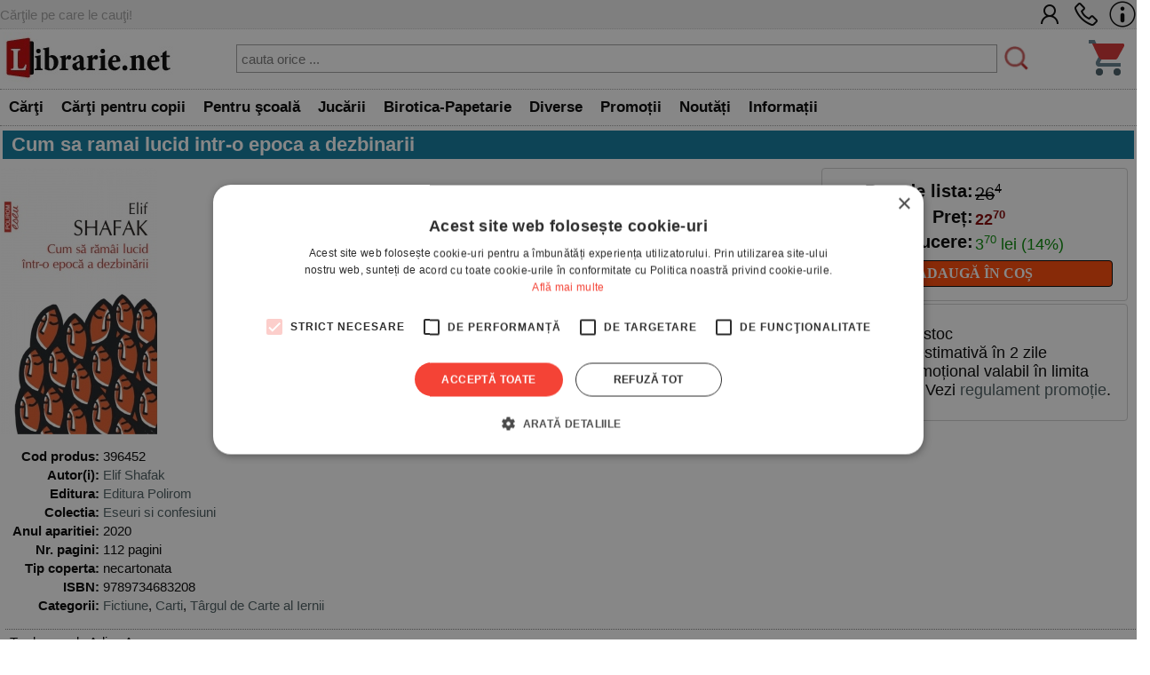

--- FILE ---
content_type: text/html; charset=UTF-8
request_url: https://www.librarie.net/p/396452/cum-sa-ramai-lucid-intr-o-epoca-a-dezbinarii
body_size: 59021
content:

<!DOCTYPE html>
<html lang="ro">
<head>
<title>Cum sa ramai lucid intr-o epoca a dezbinarii - Elif Shafak</title>
<meta charset="utf-8">
<meta name="viewport" content="width=device-width, initial-scale=1.0">
<link rel="stylesheet" href="/css/style.css?260102">
<link rel="stylesheet" href="/css/menu.css?260102">
<link rel="stylesheet" href="/css/bf.css?260102">
<link rel="stylesheet" href="https://cdnjs.cloudflare.com/ajax/libs/font-awesome/6.4.0/css/all.min.css">
<link rel="shortcut icon" href="/favicon.ico">
<link rel="stylesheet" type="text/css" href="/css/produs.css?260102">        
<link rel="canonical" href="https://www.librarie.net/p/396452/cum-sa-ramai-lucid-intr-o-epoca-a-dezbinarii">
    
<meta property="og:title" content="Cum sa ramai lucid intr-o epoca a dezbinarii">            
<meta property="og:description" content="Traducere de Adina Avramescu Vrem să ne &icirc;ntoarcem la situaţia de dinaintea pandemiei? A fost ea una &bdquo;normală&rdquo;? Cum să ne menţinem lucizi &icirc;ntr-o lume haotică şi dezbinată, &icirc;n care naţionalismul, homofobia, autoritarismul şi discriminarea devin ameninţări globale? Şi cum să răm&icirc;nem calmi c&icirc;nd s&icirc;ntem lăsaţi pe dinafară, c&icirc;nd s&icirc;ntem tot mai singuri, c&icirc;nd nu putem purta un dialog cu cei cu opinii diferite de ale noastre? De ce diversitatea devine un pericol, iar apatia, angoasa, dezamăgirea şi nesiguranţa ne-au invadat fiinţa? La urma urmei, cine s&icirc;ntem şi cum ne definim identitatea? Avem doleanţe, nemulţumiri şi răbufniri de furie pe care vrem să ni le facem cunoscute, dar oare ne ascultă cineva? Inventarul &icirc;ntrebărilor şi răspunsurilor pe care Elif Shafak le include &icirc;n cartea sa este vast şi de o rară pertinenţă, contur&icirc;nd imaginea unor societăţi aflate la un moment de răscruce. Omenirea are de trecut un prag istoric, c&icirc;nd ceea ce este vechi ar trebui să moară spre a lăsa loc noului să se nască. &Icirc;n acest sens, volumul devine un manifest, o pledoarie pentru o lume mai bună &ndash; o lume a toleranţei şi a omeniei &ndash;, dar şi un exemplu remarcabil de implicare intelectuală activă oferit de una dintre cele mai importante şi mai apreciate prozatoare contemporane. &bdquo;Atunci c&icirc;nd ne pierdem vocea, ceva moare &icirc;n noi.&rdquo; (Elif Shafak)">
<meta name="description" content="Cum sa ramai lucid intr-o epoca a dezbinarii - Cărţile pe care le cauţi. - Comandă acum! - Elif Shafak - Carte  in stoc - Comandă acum! Livrare rapidă">

<script src="/js/my.js?260102"></script>

<script>

!function(f,b,e,v,n,t,s)
{if(f.fbq)return;n=f.fbq=function(){n.callMethod?
n.callMethod.apply(n,arguments):n.queue.push(arguments)};
if(!f._fbq)f._fbq=n;n.push=n;n.loaded=!0;n.version='2.0';
n.queue=[];t=b.createElement(e);t.async=!0;
t.src=v;s=b.getElementsByTagName(e)[0];
s.parentNode.insertBefore(t,s)}(window, document,'script',
'https://connect.facebook.net/en_US/fbevents.js');
fbq('init', '1566832486900499');
fbq('track', 'PageView');


window.dataLayer = window.dataLayer || [];

function gtag(){dataLayer.push(arguments);}

gtag('consent', 'default', {

  'ad_storage': 'denied',

  'ad_user_data': 'denied',

  'ad_personalization': 'denied',

  'analytics_storage': 'denied'

});

(function(w,d,s,l,i){w[l]=w[l]||[];w[l].push({'gtm.start':
new Date().getTime(),event:'gtm.js'});var f=d.getElementsByTagName(s)[0],
j=d.createElement(s),dl=l!='dataLayer'?'&l='+l:'';j.async=true;j.src=
'https://www.googletagmanager.com/gtm.js?id='+i+dl;f.parentNode.insertBefore(j,f);
})(window,document,'script','dataLayer','GTM-MCNQ23');

gtag('js', new Date());

gtag('config', 'G-WEPKXRG2WZ');
gtag('config', 'AW-10893171688');
</script>

<script async src="https://www.googletagmanager.com/gtag/js?id=G-WEPKXRG2WZ"></script>
<script async src="https://www.googletagmanager.com/gtag/js?id=AW-10893171688"></script>

<script type="text/javascript" src="//cdn.cookie-script.com/s/a291cb9fd1fff98313b1dd5edb416a32.js"></script>

<!--MICROSOFT-->
<script>(function(w,d,t,r,u){var f,n,i;w[u]=w[u]||[],f=function(){var o={ti:"199015098", enableAutoSpaTracking: true};o.q=w[u],w[u]=new UET(o),w[u].push("pageLoad")},n=d.createElement(t),n.src=r,n.async=1,n.onload=n.onreadystatechange=function(){var s=this.readyState;s&&s!=="loaded"&&s!=="complete"||(f(),n.onload=n.onreadystatechange=null)},i=d.getElementsByTagName(t)[0],i.parentNode.insertBefore(n,i)})(window,document,"script","//bat.bing.com/bat.js","uetq");</script>

</head>

<body>

<!-- Google Tag Manager (noscript) -->
<noscript><iframe src="https://www.googletagmanager.com/ns.html?id=GTM-MCNQ23"
height="0" width="0" style="display:none;visibility:hidden"></iframe></noscript>
<!-- End Google Tag Manager (noscript) -->

<div class="css_top_line">
    <div class="css_top_line_inner">
        <div class="css_top_line_text">Cărţile pe care le cauţi!</div>
        <div class="css_top_line_icons">
            <a title="CONT CLIENT" href="/clienti.php"><img alt="CONT CLIENT" src="/images/client2.png"></a>
            <a title="SUNATI-NE" href="tel:0351139915"><img alt="CONTACT TELEFONIC" src="/images/phone2.png"></a>
            <a title="INFORMATII" href="/informatii.php"><img alt="INFO LIBRARIE.NET" src="/images/info3.png"></a>
        </div>
    </div>
</div>

<div class="css_mobile">
    <table class="css_header">
        <tr>
            <td style="width:50px;position:relative">
                <div class="css_menu_mobile">
                    <img alt="Menu" src="/images/bfnew/menu.png" style="width:48px;height:48px;border:0;margin:3px;cursor:pointer" onclick="css_menu_deschide()">
                </div>
            </td>
            <td style="text-align:center">
                <a title="LIBRARIE.NET" href="/index.php"><img alt="LIBRARIE.NET" src="/images/logo-200x58.jpg" style="border:0;width:90%;height:auto"></a>
            </td>
            <td style="width:50px;position:relative">
                <a href="/cos.php"><img alt="Cos cumparaturi" src="/images/bfnew/cos.png" style="width:48px;height:48px;border:0;margin:5px;cursor:pointer"></a>
                
            </td>
        </tr>
    </table>
    <form name="FSearch" style="display:inline-block" action="/cautare-rezultate.php">
        <div id="css_cautare_inner">
            <table style="padding:3px;width:80%;text-align:center;margin:auto;border-spacing:0">
                <tr>
                    <td>
                        <input style="border:5px dotted #ffffff;padding:3px;height:32px;width:100%" type="search" name="t" value="" placeholder="cauta orice ..." data-hj-whitelist>
                    </td>
                    <td style="width:1%">
                        <img src="/images/cautare.png" alt="CAUTARE" style="margin:2px; width: 20px; height: 20px; cursor: pointer;" onclick="document.FSearch.submit()" title="CAUTARE">
                    </td>
                </tr>
            </table>
        </div>
    </form>
</div>

<div class="css_desktop">
    <table class="css_header">
        <tr>
            <td style="width:1%">
                <a title="LIBRARIE.NET" href="/index.php"><img alt="LIBRARIE.NET"
                src="/images/logo-200x58.jpg" style="border:0;width:auto;height:58px"></a>
            </td>
            <td>
                <form name="FSearchDesk" style="display:inline" action="/cautare-rezultate.php">
                    <div id="css_cautare_inner">
                        <table style="padding:3px;width:90%;text-align:center;margin:auto">
                            <tr>
                                <td>
                                    <input id="css_cautare_inner_input" type="search" name="t" value="" placeholder="cauta orice ...">
                                </td>
                                <td style="width:1%">
                                    <img src="/images/cautare.png" alt="CAUTARE" style="margin:2px; width: auto; height: 30px; cursor: pointer;" onclick="document.FSearchDesk.submit()" title="CAUTARE">
                                </td>
                            </tr>
                        </table>
                    </div>
                </form>
            </td>
            <td style="width:50px;position:relative">
                <a href="/cos.php"><img alt="COS" src="/images/bfnew/cos.png" style="width:48px;height:48px;border:0;margin:5px;cursor:pointer"></a>
                
            </td>
        </tr>
    </table>
</div>


<div class="css_menu_unified">
    <div class="css_menu_desktop">        <div id="css_menu_dept_4283" class="css_menu_dept">
            <a title="Cărţi" href="/cautare-rezultate.php?cat=4283" class="css_menu_dept_button"><b>Cărţi</b></a>
            <div id="css_menu_dept_dropdown_4283" class="css_menu_dept_dropdown">                <a href="/cautare-rezultate.php?cat=3">Fictiune</a>                <a href="/cautare-rezultate.php?cat=29">Drept</a>                <a href="/cautare-rezultate.php?cat=54">Sănătate & Diete</a>                <a href="/cautare-rezultate.php?cat=89">Istorie</a>                <a href="/cautare-rezultate.php?cat=33">Psihologie</a>                <a href="/cautare-rezultate.php?cat=1717">Biografii & Memorialistica</a>                <a href="/cautare-rezultate.php?cat=1463">Dezvoltare Personala</a>                <a href="/cautare-rezultate.php?cat=4283">&raquo; Vezi toate</a>            </div>
        </div>        <div id="css_menu_dept_66" class="css_menu_dept">
            <a title="Cărţi pentru copii" href="/cautare-rezultate.php?cat=66" class="css_menu_dept_button"><b>Cărţi pentru copii</b></a>
            <div id="css_menu_dept_dropdown_66" class="css_menu_dept_dropdown">                <a href="/cautare-rezultate.php?cat=334">Povesti si povestiri</a>                <a href="/cautare-rezultate.php?cat=1466">Carti educative</a>                <a href="/cautare-rezultate.php?cat=76">Povesti ilustrate</a>                <a href="/cautare-rezultate.php?cat=1433">Carti cu sunete / surprize</a>                <a href="/cautare-rezultate.php?cat=1467">Carti cu activitati</a>                <a href="/cautare-rezultate.php?cat=3977">Aventura / Mister</a>                <a href="/cautare-rezultate.php?cat=335">Enciclopedii / Cultura generala</a>                <a href="/cautare-rezultate.php?cat=66">&raquo; Vezi toate</a>            </div>
        </div>        <div id="css_menu_dept_4587" class="css_menu_dept">
            <a title="Pentru şcoală" href="/cautare-rezultate.php?cat=4587" class="css_menu_dept_button"><b>Pentru şcoală</b></a>
            <div id="css_menu_dept_dropdown_4587" class="css_menu_dept_dropdown">                <a href="/cautare-rezultate.php?cat=8">Carte scolara</a>                <a href="/cautare-rezultate.php?cat=1508">Rechizite scolare</a>                <a href="/cautare-rezultate.php?cat=4591">Management Educational</a>                <a href="/cautare-rezultate.php?cat=628">Materiale didactice</a>                <a href="/cautare-rezultate.php?cat=4587">&raquo; Vezi toate</a>            </div>
        </div>        <div id="css_menu_dept_4284" class="css_menu_dept">
            <a title="Jucării" href="/cautare-rezultate.php?cat=4284" class="css_menu_dept_button"><b>Jucării</b></a>
            <div id="css_menu_dept_dropdown_4284" class="css_menu_dept_dropdown">                <a href="/cautare-rezultate.php?cat=1453">Jucarii interactive</a>                <a href="/cautare-rezultate.php?cat=412">Jocuri de societate</a>                <a href="/cautare-rezultate.php?cat=491">LEGO</a>                <a href="/cautare-rezultate.php?cat=1429">Jocuri</a>                <a href="/cautare-rezultate.php?cat=485">Educative</a>                <a href="/cautare-rezultate.php?cat=242">Puzzle</a>                <a href="/cautare-rezultate.php?cat=1179">Figurine</a>                <a href="/cautare-rezultate.php?cat=4284">&raquo; Vezi toate</a>            </div>
        </div>        <div id="css_menu_dept_337" class="css_menu_dept">
            <a title="Birotica-Papetarie" href="/cautare-rezultate.php?cat=337" class="css_menu_dept_button"><b>Birotica-Papetarie</b></a>
            <div id="css_menu_dept_dropdown_337" class="css_menu_dept_dropdown">                <a href="/cautare-rezultate.php?cat=1513">Articole pentru scris, desenat si corectat </a>                <a href="/cautare-rezultate.php?cat=1510">Articole pentru birou</a>                <a href="/cautare-rezultate.php?cat=1216">Calendare</a>                <a href="/cautare-rezultate.php?cat=4390">Accesorii cititori</a>                <a href="/cautare-rezultate.php?cat=1870">Tipizate</a>                <a href="/cautare-rezultate.php?cat=1591">Ambalare</a>                <a href="/cautare-rezultate.php?cat=4303">Table magnetice, aviziere, pupitre, dispozitive pentru prezentare</a>                <a href="/cautare-rezultate.php?cat=337">&raquo; Vezi toate</a>            </div>
        </div>        <div id="css_menu_dept_4287" class="css_menu_dept">
            <a title="Diverse" href="/cautare-rezultate.php?cat=4287" class="css_menu_dept_button"><b>Diverse</b></a>
            <div id="css_menu_dept_dropdown_4287" class="css_menu_dept_dropdown">                <a href="/cautare-rezultate.php?cat=1763">Cadouri</a>                <a href="/cautare-rezultate.php?cat=1203">Bucatarie</a>                <a href="/cautare-rezultate.php?cat=4286">Muzica</a>                <a href="/cautare-rezultate.php?cat=1877">Copii si adolescenti</a>                <a href="/cautare-rezultate.php?cat=4285">Filme</a>                <a href="/cautare-rezultate.php?cat=4346">Arts & Crafts</a>                <a href="/cautare-rezultate.php?cat=4022">Articole voiaj / Sport / Activitati in aer liber</a>                <a href="/cautare-rezultate.php?cat=4287">&raquo; Vezi toate</a>            </div>
        </div>        <div class="css_menu_link" onclick="window.location.href='/cautare-rezultate.php?sort=top&promo=1'">
            <a title="PROMOTII LIBRARIE.NET" href="/cautare-rezultate.php?sort=top&promo=1"><b>Promoții</b></a>
        </div>
        <div class="css_menu_link" onclick="window.location.href='/cautare-rezultate.php?sort=nou'">
            <a title="NOUTATI LIBRARIE.NET" href="/cautare-rezultate.php?nou=1&sort=nou"><b>Noutăți</b></a>
        </div>
        <div class="css_menu_link" onclick="window.location.href='/informatii.php'">
            <a title="INFORMATII LIBRARIE.NET" href="/informatii.php"><b>Informații</b></a>
        </div>
    </div>

    <!-- Mobile Menu (max-width: 799px) -->
    <div class="css_menu_mobile">
        <div id="css_menu_mobil_id" class="css_menu_mobil">
            <a class="css_menu_mobil_close" href="javascript:void(0)" onclick="css_menu_inchide()">&times;</a>
            <div class="css_mobile_menu">
                <ul>
                    <li>
                        <a title="Promotii Carti" href="/cautare-rezultate.php?promo=1"><b>Promoţii</b></a>
                    </li>
                    <li>
                        <a title="Noutati Editoriale" href="/cautare-rezultate.php?nou=1&sort=nou"><b>Noutăți</b></a>
                    </li>
                    <li class="css_has_submenu">
                        <a href="#">Cărţi</a>
                    <ul class="css_submenu">    <li><a href="/cautare-rezultate.php?cat=3">Fictiune</a></li>    <li><a href="/cautare-rezultate.php?cat=29">Drept</a></li>    <li><a href="/cautare-rezultate.php?cat=54">Sănătate & Diete</a></li>    <li><a href="/cautare-rezultate.php?cat=89">Istorie</a></li>    <li><a href="/cautare-rezultate.php?cat=33">Psihologie</a></li>    <li><a href="/cautare-rezultate.php?cat=1717">Biografii & Memorialistica</a></li>    <li><a href="/cautare-rezultate.php?cat=1463">Dezvoltare Personala</a></li>                        <li>&raquo; <a href="/cautare-rezultate.php?cat=4283">mai multe</a></li>
                    </ul>
                </li>
                    <li class="css_has_submenu">
                        <a href="#">Cărţi pentru copii</a>
                    <ul class="css_submenu">    <li><a href="/cautare-rezultate.php?cat=334">Povesti si povestiri</a></li>    <li><a href="/cautare-rezultate.php?cat=1466">Carti educative</a></li>    <li><a href="/cautare-rezultate.php?cat=76">Povesti ilustrate</a></li>    <li><a href="/cautare-rezultate.php?cat=1433">Carti cu sunete / surprize</a></li>    <li><a href="/cautare-rezultate.php?cat=1467">Carti cu activitati</a></li>    <li><a href="/cautare-rezultate.php?cat=3977">Aventura / Mister</a></li>    <li><a href="/cautare-rezultate.php?cat=335">Enciclopedii / Cultura generala</a></li>                        <li>&raquo; <a href="/cautare-rezultate.php?cat=66">mai multe</a></li>
                    </ul>
                </li>
                    <li class="css_has_submenu">
                        <a href="#">Pentru şcoală</a>
                    <ul class="css_submenu">    <li><a href="/cautare-rezultate.php?cat=8">Carte scolara</a></li>    <li><a href="/cautare-rezultate.php?cat=1508">Rechizite scolare</a></li>    <li><a href="/cautare-rezultate.php?cat=4591">Management Educational</a></li>    <li><a href="/cautare-rezultate.php?cat=628">Materiale didactice</a></li>                        <li>&raquo; <a href="/cautare-rezultate.php?cat=4587">mai multe</a></li>
                    </ul>
                </li>
                    <li class="css_has_submenu">
                        <a href="#">Jucării</a>
                    <ul class="css_submenu">    <li><a href="/cautare-rezultate.php?cat=1453">Jucarii interactive</a></li>    <li><a href="/cautare-rezultate.php?cat=412">Jocuri de societate</a></li>    <li><a href="/cautare-rezultate.php?cat=491">LEGO</a></li>    <li><a href="/cautare-rezultate.php?cat=1429">Jocuri</a></li>    <li><a href="/cautare-rezultate.php?cat=485">Educative</a></li>    <li><a href="/cautare-rezultate.php?cat=242">Puzzle</a></li>    <li><a href="/cautare-rezultate.php?cat=1179">Figurine</a></li>                        <li>&raquo; <a href="/cautare-rezultate.php?cat=4284">mai multe</a></li>
                    </ul>
                </li>
                    <li class="css_has_submenu">
                        <a href="#">Birotica-Papetarie</a>
                    <ul class="css_submenu">    <li><a href="/cautare-rezultate.php?cat=1513">Articole pentru scris, desenat si corectat </a></li>    <li><a href="/cautare-rezultate.php?cat=1510">Articole pentru birou</a></li>    <li><a href="/cautare-rezultate.php?cat=1216">Calendare</a></li>    <li><a href="/cautare-rezultate.php?cat=4390">Accesorii cititori</a></li>    <li><a href="/cautare-rezultate.php?cat=1870">Tipizate</a></li>    <li><a href="/cautare-rezultate.php?cat=1591">Ambalare</a></li>    <li><a href="/cautare-rezultate.php?cat=4303">Table magnetice, aviziere, pupitre, dispozitive pentru prezentare</a></li>                        <li>&raquo; <a href="/cautare-rezultate.php?cat=337">mai multe</a></li>
                    </ul>
                </li>
                    <li class="css_has_submenu">
                        <a href="#">Diverse</a>
                    <ul class="css_submenu">    <li><a href="/cautare-rezultate.php?cat=1763">Cadouri</a></li>    <li><a href="/cautare-rezultate.php?cat=1203">Bucatarie</a></li>    <li><a href="/cautare-rezultate.php?cat=4286">Muzica</a></li>    <li><a href="/cautare-rezultate.php?cat=1877">Copii si adolescenti</a></li>    <li><a href="/cautare-rezultate.php?cat=4285">Filme</a></li>    <li><a href="/cautare-rezultate.php?cat=4346">Arts & Crafts</a></li>    <li><a href="/cautare-rezultate.php?cat=4022">Articole voiaj / Sport / Activitati in aer liber</a></li>                        <li>&raquo; <a href="/cautare-rezultate.php?cat=4287">mai multe</a></li>
                    </ul>
                </li>                </ul>
            </div>
        </div>
    </div>
</div>

<script>
// Desktop menu functionality - show/hide department dropdowns
function css_menu_dept_show(deptId) {
    const dropdown = document.getElementById("css_menu_dept_dropdown_" + deptId);
    if (dropdown) {
        dropdown.style.display = "block";
    }
}

function css_menu_dept_hide(deptId) {
    const dropdown = document.getElementById("css_menu_dept_dropdown_" + deptId);
    if (dropdown) {
        dropdown.style.display = "none";
    }
}

// Mobile menu functionality
function css_menu_deschide() {
    const menuMobil = document.getElementById("css_menu_mobil_id");
    if (menuMobil) {
        menuMobil.style.width = "100%";
        menuMobil.style.left = "0";
    }
}

function css_menu_inchide() {
    const menuMobil = document.getElementById("css_menu_mobil_id");
    if (menuMobil) {
        menuMobil.style.width = "0";
    }
}

// Initialize event listeners when DOM is loaded
if (typeof window.css_menu_initialized === 'undefined') {
    window.css_menu_initialized = false;
}

if (!window.css_menu_initialized) {
    document.addEventListener('DOMContentLoaded', function() {
        if (window.css_menu_initialized) return;
        window.css_menu_initialized = true;

        // Desktop menu events - attach hover to each department
        const deptMenus = document.querySelectorAll('.css_menu_dept');
        deptMenus.forEach(function(deptMenu) {
            const deptId = deptMenu.id.replace('css_menu_dept_', '');
            deptMenu.addEventListener("mouseover", function() {
                css_menu_dept_show(deptId);
            });
            deptMenu.addEventListener("mouseleave", function() {
                css_menu_dept_hide(deptId);
            });
        });

        // Mobile menu events
        const menuItems = document.querySelectorAll('.css_has_submenu');
        menuItems.forEach(item => {
            item.addEventListener('click', () => {
                item.classList.toggle('css_open');
            });
        });
    });
}
</script>

<span itemscope itemtype="http://schema.org/Product" class="microdata">
    <meta itemprop="sku" content="396452">
    <meta itemprop="image" content="">
    <meta itemprop="name" content="">
    <meta itemprop="url" content="https://www.librarie.net/p/396452/nia=86">
    <meta itemprop="description" content="">
    <span itemprop="offers" itemscope itemtype="http://schema.org/Offer" class="microdata">
        <meta itemprop="price" content="22.70">
        <meta itemprop="priceCurrency" content="RON">
        <meta itemprop="availability" content="https://schema.org/InStock">
    </span>
</span>

<script>
    fbq('track', 'ViewContent');
</script>

<div class="css_container">
                    
<div class="css_box_big_t"><h1><b>Cum sa ramai lucid intr-o epoca a dezbinarii</b></h1></div>
<div class="css_produs">
    <div class="css_trio">
        <div class="css_coperta"> <img src="https://www.librarie.net/coperti2/3/9/6/4/5/2/300x300.jpg" style="width:300px;height:300px;border:0" alt="Cum sa ramai lucid intr-o epoca a dezbinarii"> </div><!--css_coperta-->
        <div class="css_comanda">
            <div class="css_box_comanda">
    <table class="css_box_pret">
        <tr>
    <td class="css_box_comanda_pret" style="width:50%;text-align:right;white-space:nowrap">
        <b>Pret de lista:</b> 
    </td>
    <td class="css_box_comanda_pret">
        <span style="text-decoration:line-through">26<sup><small>4</small></sup></span>
    </td>
</tr><tr>
    <td class="css_box_comanda_pret" style="width:50%;text-align:right"><b>Preț:</b> </td>
    <td class="css_box_comanda_pret;text-align:left"><b><span style="color:#800000">22<sup><small>70</small></sup></span></b></td>
</tr><tr>
    <td class="css_box_comanda_pret" style="text-align:right;width:50%"><b>Reducere:</b> </td>
    <td style="white-space:nowrap;text-align:left"><span style="color:#008800">3<sup><small>70</small></sup> lei (14%)</span></td>
</tr>
    </table>
    <div class="css_box_comanda_buton" style="text-align:center" onclick="document.location='/produs.php?action_cos=cos_action_produs_adauga&idc=396452&id=396452'">
    <a title="ADAUGA IN COS" href="/produs.php?action_cos=cos_action_produs_adauga&idc=396452&id=396452"><b>ADAUGĂ ÎN COȘ</b></a>
</div>
</div>
                
            <div class="css_box_comanda">
<ul> 
    <li>Carte  în stoc
    <li> Livrare estimativă în 2 zile
    <li> Preț promoțional valabil în limita stocului. Vezi <a href="/promotie-regulament.php">regulament promoție</a>.
</ul>
</div>
        </div><!--css_comanda-->
    </div><!--css_trio-->
    <div class="css_campuri"> <table style="width:100%">
    <tr>
        <td style="text-align:right;vertical-align:top;width:1%;white-space:nowrap"><b>Cod produs:</b></td>
        <td>396452</td>
    </tr><tr>
    <td style="text-align:right;vertical-align:top;white-space:nowrap"> <b>Autor(i):</b> </td>
    <td style="vertical-align:top">  <a title="Elif Shafak" href="/cautare-rezultate.php?au=30017">Elif Shafak</a></td>
</tr><tr>
    <td style="text-align:right;vertical-align:top;white-space:nowrap"> <b>Editura:</b> </td>
    <td style="vertical-align:top"><a title="Editura Polirom" href="/cautare-rezultate.php?editura_id=65">Editura Polirom</a></td>
</tr><tr>
    <td style="text-align:right;vertical-align:top;white-space:nowrap"> <b>Colectia:</b> </td>
    <td style="vertical-align:top"><a title="Alte carti din colectia Eseuri si confesiuni" href="/cautare-rezultate.php?co_id=5331">Eseuri si confesiuni</a></td>
</tr><tr>
    <td style="text-align:right;vertical-align:top;white-space:nowrap"> <b>Anul aparitiei:</b> </td>
    <td style="vertical-align:top">2020</td>
</tr><tr>
    <td style="text-align:right;vertical-align:top;white-space:nowrap"> <b>Nr. pagini:</b> </td>
    <td style="vertical-align:top">112 pagini</td>
</tr><tr>
    <td style="text-align:right;vertical-align:top;white-space:nowrap"> <b>Tip coperta:</b> </td>
    <td style="vertical-align:top">necartonata</td>
</tr><tr>
    <td style="text-align:right;vertical-align:top;white-space:nowrap"> <b>ISBN:</b> </td>
    <td style="vertical-align:top">9789734683208</td>
</tr><tr>
    <td style="text-align:right;vertical-align:top;white-space:nowrap"> <b>Categorii:</b> </td>
    <td style="vertical-align:top"><a href="/c/3/fictiune">Fictiune</a>, <a href="/c/4283/carti">Carti</a>, <a href="/c/4621/târgul-carte-al-iernii">Târgul de Carte al Iernii</a></td>
</tr></table> </div><!--css_campuri-->
                    
<div class="css_descriere">
    Traducere de Adina Avramescu <p>Vrem să ne &icirc;ntoarcem la situaţia de dinaintea pandemiei? A fost ea una &bdquo;normală&rdquo;? Cum să ne menţinem lucizi &icirc;ntr-o lume haotică şi dezbinată, &icirc;n care naţionalismul, homofobia, autoritarismul şi discriminarea devin ameninţări globale? Şi cum să răm&icirc;nem calmi c&icirc;nd s&icirc;ntem lăsaţi pe dinafară, c&icirc;nd s&icirc;ntem tot mai singuri, c&icirc;nd nu putem purta un dialog cu cei cu opinii diferite de ale noastre? De ce diversitatea devine un pericol, iar apatia, angoasa, dezamăgirea şi nesiguranţa ne-au invadat fiinţa? La urma urmei, cine s&icirc;ntem şi cum ne definim identitatea? Avem doleanţe, nemulţumiri şi răbufniri de furie pe care vrem să ni le facem cunoscute, dar oare ne ascultă cineva? <p>Inventarul &icirc;ntrebărilor şi răspunsurilor pe care Elif Shafak le include &icirc;n cartea sa este vast şi de o rară pertinenţă, contur&icirc;nd imaginea unor societăţi aflate la un moment de răscruce. Omenirea are de trecut un prag istoric, c&icirc;nd ceea ce este vechi ar trebui să moară spre a lăsa loc noului să se nască. &Icirc;n acest sens, volumul devine un manifest, o pledoarie pentru o lume mai bună &ndash; o lume a toleranţei şi a omeniei &ndash;, dar şi un exemplu remarcabil de implicare intelectuală activă oferit de una dintre cele mai importante şi mai apreciate prozatoare contemporane. <p>&bdquo;Atunci c&icirc;nd ne pierdem vocea, ceva moare &icirc;n noi.&rdquo; (Elif Shafak)
</div><!--css_descriere-->
                
</div><!--css_produs-->
</div><!--css_container-->

<script>
    dataLayer.push(
            {
                'event': 'view_item_list',
                'ecommerce':
                        {
                            'items': [
                                {
                                    'item_id': '396452'
                                }
                            ]
                        }
            }
    );
</script>

<div class="css_container" style="display:flex;flex-direction:column;">
    <div class="css_box_big_t">Alte carti comandate impreuna cu <b>CUM SA RAMAI LUCID INTR-O EPOCA A DEZBINARII</b>:</div>
<div class="css_box_big">
    
<div class="css_product_grid" onclick="location.href='https://www.librarie.net/p/385008/cele-trei-fiice-ale-evei-editie-de-buzunar'">
        <div class="css_product_grid_coperta">
            <a href="https://www.librarie.net/p/385008/cele-trei-fiice-ale-evei-editie-de-buzunar"><img src="https://www.librarie.net/coperti2/3/8/5/0/0/8/200x200.jpg" style="width:200px;height:200px;border:0" alt="Cele trei fiice ale Evei (editie de buzunar)"></a>
        </div>
        <div class="css_product_grid_text">
            <div class="css_product_grid_text_top">
                <a href="https://www.librarie.net/p/385008/cele-trei-fiice-ale-evei-editie-de-buzunar"><b>Cele trei fiice ale Evei (editie de buzunar)</b></a>
                <span class="css_an">2020</span>
            </div>
            <div style="clear:both;"></div>
            <div class="css_pret"><b><span style='text-decoration:line-through'>42.20</span> <span style='color:#C80000'>36.29</span></b> lei <span style='color:#888800;font-weight:bold;'>-14%</span></div>
            <div style="padding:3px"><span style='color:#008800'><b>Stoc limitat!</b></span></div>    </div>
</div>

<div class="css_product_grid" onclick="location.href='https://www.librarie.net/p/287009/fetita-careia-nu-i-placea-numele-sau'">
        <div class="css_product_grid_coperta">
            <a href="https://www.librarie.net/p/287009/fetita-careia-nu-i-placea-numele-sau"><img src="https://www.librarie.net/coperti2/2/8/7/0/0/9/200x200.jpg" style="width:200px;height:200px;border:0" alt="Fetita careia nu-i placea numele sau"></a>
        </div>
        <div class="css_product_grid_text">
            <div class="css_product_grid_text_top">
                <a href="https://www.librarie.net/p/287009/fetita-careia-nu-i-placea-numele-sau"><b>Fetita careia nu-i placea numele sau</b></a>
                <span class="css_an">2016</span>
            </div>
            <div style="clear:both;"></div>
            <div class="css_pret"><b><span style='text-decoration:line-through'>45.00</span> <span style='color:#C80000'>38.70</span></b> lei <span style='color:#888800;font-weight:bold;'>-14%</span></div>
            <div style="padding:3px"><span style='color:#00aa00'><b>In stoc</b></span></div>    </div>
</div>

</div>
<div style="clear:both;height:1px;"></div>
</div><div class="css_container" style="display:flex;flex-direction:column;">
    <div class="css_box_big_t">Alte carti comandate impreuna cu <b>CUM SA RAMAI LUCID INTR-O EPOCA A DEZBINARII</b>:</div>
<div class="css_box_big">
    
<div class="css_product_grid" onclick="location.href='https://www.librarie.net/p/385008/cele-trei-fiice-ale-evei-editie-de-buzunar'">
        <div class="css_product_grid_coperta">
            <a href="https://www.librarie.net/p/385008/cele-trei-fiice-ale-evei-editie-de-buzunar"><img src="https://www.librarie.net/coperti2/3/8/5/0/0/8/200x200.jpg" style="width:200px;height:200px;border:0" alt="Cele trei fiice ale Evei (editie de buzunar)"></a>
        </div>
        <div class="css_product_grid_text">
            <div class="css_product_grid_text_top">
                <a href="https://www.librarie.net/p/385008/cele-trei-fiice-ale-evei-editie-de-buzunar"><b>Cele trei fiice ale Evei (editie de buzunar)</b></a>
                <span class="css_an">2020</span>
            </div>
            <div style="clear:both;"></div>
            <div class="css_pret"><b><span style='text-decoration:line-through'>42.20</span> <span style='color:#C80000'>36.29</span></b> lei <span style='color:#888800;font-weight:bold;'>-14%</span></div>
            <div style="padding:3px"><span style='color:#008800'><b>Stoc limitat!</b></span></div>    </div>
</div>

<div class="css_product_grid" onclick="location.href='https://www.librarie.net/p/287009/fetita-careia-nu-i-placea-numele-sau'">
        <div class="css_product_grid_coperta">
            <a href="https://www.librarie.net/p/287009/fetita-careia-nu-i-placea-numele-sau"><img src="https://www.librarie.net/coperti2/2/8/7/0/0/9/200x200.jpg" style="width:200px;height:200px;border:0" alt="Fetita careia nu-i placea numele sau"></a>
        </div>
        <div class="css_product_grid_text">
            <div class="css_product_grid_text_top">
                <a href="https://www.librarie.net/p/287009/fetita-careia-nu-i-placea-numele-sau"><b>Fetita careia nu-i placea numele sau</b></a>
                <span class="css_an">2016</span>
            </div>
            <div style="clear:both;"></div>
            <div class="css_pret"><b><span style='text-decoration:line-through'>45.00</span> <span style='color:#C80000'>38.70</span></b> lei <span style='color:#888800;font-weight:bold;'>-14%</span></div>
            <div style="padding:3px"><span style='color:#00aa00'><b>In stoc</b></span></div>    </div>
</div>

</div>
<div style="clear:both;height:1px;"></div>
</div><div class="css_container" style="display:flex;flex-direction:column;">
    <div class="css_box_big_t">Alte carti de <b><a title="carti Elif Shafak" href="/cautare-rezultate.php?au=30017">ELIF SHAFAK</a></b>:</div>
<div class="css_box_big">
    
<div class="css_product_grid" onclick="location.href='https://www.librarie.net/p/484117/10-minute-si-38-de-secunde-in-lumea-asta-stranie-editie-de-buzunar'">
        <div class="css_product_grid_coperta">
            <a href="https://www.librarie.net/p/484117/10-minute-si-38-de-secunde-in-lumea-asta-stranie-editie-de-buzunar"><img src="https://www.librarie.net/coperti2/4/8/4/1/1/7/200x200.jpg" style="width:200px;height:200px;border:0" alt="10 minute si 38 de secunde in lumea asta stranie (editie de buzunar)"></a>
        </div>
        <div class="css_product_grid_text">
            <div class="css_product_grid_text_top">
                <a href="https://www.librarie.net/p/484117/10-minute-si-38-de-secunde-in-lumea-asta-stranie-editie-de-buzunar"><b>10 minute si 38 de secunde in lumea asta stranie (editie de buzunar)</b></a>
                <span class="css_an">2024</span>
            </div>
            <div style="clear:both;"></div>
            <div class="css_pret"><b><span style='text-decoration:line-through'>44.95</span> <span style='color:#C80000'>38.66</span></b> lei <span style='color:#888800;font-weight:bold;'>-14%</span></div>
            <div style="padding:3px"><span style='color:#008800'><b>Stoc limitat!</b></span></div>    </div>
</div>

<div class="css_product_grid" onclick="location.href='https://www.librarie.net/p/481132/there-are-rivers-in-the-sky'">
        <div class="css_product_grid_coperta">
            <a href="https://www.librarie.net/p/481132/there-are-rivers-in-the-sky"><img src="https://www.librarie.net/coperti2/4/8/1/1/3/2/200x200.jpg" style="width:200px;height:200px;border:0" alt="There are Rivers in the Sky"></a>
        </div>
        <div class="css_product_grid_text">
            <div class="css_product_grid_text_top">
                <a href="https://www.librarie.net/p/481132/there-are-rivers-in-the-sky"><b>There are Rivers in the Sky</b></a>
                <span class="css_an">2024</span>
            </div>
            <div style="clear:both;"></div>
            <div class="css_pret"><b><span style='text-decoration:line-through'>101.40</span> <span style='color:#C80000'>91.30</span></b> lei <span style='color:#888800;font-weight:bold;'>-10%</span></div>
            <div style="padding:3px"><span style='color:#aaaa00'>Stoc furnizor</span></div>    </div>
</div>

<div class="css_product_grid" onclick="location.href='https://www.librarie.net/p/472158/insula-copacilor-disparuti'">
        <div class="css_product_grid_coperta">
            <a href="https://www.librarie.net/p/472158/insula-copacilor-disparuti"><img src="https://www.librarie.net/coperti2/4/7/2/1/5/8/200x200.jpg" style="width:200px;height:200px;border:0" alt="Insula copacilor disparuti"></a>
        </div>
        <div class="css_product_grid_text">
            <div class="css_product_grid_text_top">
                <a href="https://www.librarie.net/p/472158/insula-copacilor-disparuti"><b>Insula copacilor disparuti</b></a>
                <span class="css_an">2024</span>
            </div>
            <div style="clear:both;"></div>
            <div class="css_pret"><b><span style='text-decoration:line-through'>75.00</span> <span style='color:#C80000'>64.50</span></b> lei <span style='color:#888800;font-weight:bold;'>-14%</span></div>
            <div style="padding:3px"><span style='color:#00aa00'><b>In stoc</b></span></div>    </div>
</div>

</div>
<div style="clear:both;height:1px;"></div>
</div><div class="css_container" style="display:flex;flex-direction:column;">
    <div class="css_box_big_t">Alte carti din colectia <a title="ESEURI SI CONFESIUNI" href="/cautare-rezultate.php?co_id=5331">ESEURI SI CONFESIUNI</a>:</div>
<div class="css_box_big">
    
<div class="css_product_grid" onclick="location.href='https://www.librarie.net/p/482746/furtuna-baroca-poemul-unei-epoci'">
        <div class="css_product_grid_coperta">
            <a href="https://www.librarie.net/p/482746/furtuna-baroca-poemul-unei-epoci"><img src="https://www.librarie.net/coperti2/4/8/2/7/4/6/200x200.jpg" style="width:200px;height:200px;border:0" alt="Furtuna baroca. Poemul unei epoci"></a>
        </div>
        <div class="css_product_grid_text">
            <div class="css_product_grid_text_top">
                <a href="https://www.librarie.net/p/482746/furtuna-baroca-poemul-unei-epoci"><b>Furtuna baroca. Poemul unei epoci</b></a>
                <span class="css_an">2024</span>
            </div>
            <div style="clear:both;"></div>
            <div class="css_pret"><b><span style='text-decoration:line-through'>36.90</span> <span style='color:#C80000'>31.73</span></b> lei <span style='color:#888800;font-weight:bold;'>-14%</span></div>
            <div style="padding:3px"><span style='color:#aaaa00'>Stoc furnizor</span></div>    </div>
</div>

<div class="css_product_grid" onclick="location.href='https://www.librarie.net/p/205230/cersetorul-de-cafea-editia-a-ii-a-de-buzunar'">
        <div class="css_product_grid_coperta">
            <a href="https://www.librarie.net/p/205230/cersetorul-de-cafea-editia-a-ii-a-de-buzunar"><img src="https://www.librarie.net/coperti2/2/0/5/2/3/0/200x200.jpg" style="width:200px;height:200px;border:0" alt="Cersetorul de cafea (editia a II-a, de buzunar)"></a>
        </div>
        <div class="css_product_grid_text">
            <div class="css_product_grid_text_top">
                <a href="https://www.librarie.net/p/205230/cersetorul-de-cafea-editia-a-ii-a-de-buzunar"><b>Cersetorul de cafea (editia a II-a, de buzunar)</b></a>
                <span class="css_an">2014</span>
            </div>
            <div style="clear:both;"></div>
            <div class="css_pret"><b><span style='text-decoration:line-through'>30.50</span> <span style='color:#C80000'>26.23</span></b> lei <span style='color:#888800;font-weight:bold;'>-14%</span></div>
            <div style="padding:3px"><span style='color:#aaaa00'>Stoc furnizor</span></div>    </div>
</div>

<div class="css_product_grid" onclick="location.href='https://www.librarie.net/p/206751/cartea-trezirii-viata-lui-buddha'">
        <div class="css_product_grid_coperta">
            <a href="https://www.librarie.net/p/206751/cartea-trezirii-viata-lui-buddha"><img src="https://www.librarie.net/coperti2/2/0/6/7/5/1/200x200.jpg" style="width:200px;height:200px;border:0" alt="Cartea trezirii. Viata lui Buddha"></a>
        </div>
        <div class="css_product_grid_text">
            <div class="css_product_grid_text_top">
                <a href="https://www.librarie.net/p/206751/cartea-trezirii-viata-lui-buddha"><b>Cartea trezirii. Viata lui Buddha</b></a>
                <span class="css_an">2014</span>
            </div>
            <div style="clear:both;"></div>
            <div class="css_pret"><b><span style='text-decoration:line-through'>26.40</span> <span style='color:#C80000'>22.70</span></b> lei <span style='color:#888800;font-weight:bold;'>-14%</span></div>
            <div style="padding:3px"><span style='color:#aaaa00'>Stoc furnizor</span></div>    </div>
</div>

<div class="css_product_grid" onclick="location.href='https://www.librarie.net/p/212229/panopticum-eseu-despre-tortura-in-secolul-xx'">
        <div class="css_product_grid_coperta">
            <a href="https://www.librarie.net/p/212229/panopticum-eseu-despre-tortura-in-secolul-xx"><img src="https://www.librarie.net/coperti2/2/1/2/2/2/9/200x200.jpg" style="width:200px;height:200px;border:0" alt="Panopticum. Eseu despre tortura in secolul XX"></a>
        </div>
        <div class="css_product_grid_text">
            <div class="css_product_grid_text_top">
                <a href="https://www.librarie.net/p/212229/panopticum-eseu-despre-tortura-in-secolul-xx"><b>Panopticum. Eseu despre tortura in secolul XX</b></a>
                <span class="css_an">2014</span>
            </div>
            <div style="clear:both;"></div>
            <div class="css_pret"><b><span style='text-decoration:line-through'>25.40</span> <span style='color:#C80000'>21.84</span></b> lei <span style='color:#888800;font-weight:bold;'>-14%</span></div>
            <div style="padding:3px"><span style='color:#aaaa00'>Stoc furnizor</span></div>    </div>
</div>

<div class="css_product_grid" onclick="location.href='https://www.librarie.net/p/212301/romanii-e-destepti-clisee-mioritice'">
        <div class="css_product_grid_coperta">
            <a href="https://www.librarie.net/p/212301/romanii-e-destepti-clisee-mioritice"><img src="https://www.librarie.net/coperti2/2/1/2/3/0/1/200x200.jpg" style="width:200px;height:200px;border:0" alt="Romanii e destepti. Clisee mioritice"></a>
        </div>
        <div class="css_product_grid_text">
            <div class="css_product_grid_text_top">
                <a href="https://www.librarie.net/p/212301/romanii-e-destepti-clisee-mioritice"><b>Romanii e destepti. Clisee mioritice</b></a>
                <span class="css_an">2014</span>
            </div>
            <div style="clear:both;"></div>
            <div class="css_pret"><b><span style='text-decoration:line-through'>25.40</span> <span style='color:#C80000'>21.84</span></b> lei <span style='color:#888800;font-weight:bold;'>-14%</span></div>
            <div style="padding:3px"><span style='color:#aaaa00'>Stoc furnizor</span></div>    </div>
</div>

</div>
<div style="clear:both;height:1px;"></div>
</div><div class="css_container" style="display:flex;flex-direction:column;">
    <div class="css_box_big_t">Alte carti din aceeasi categorie:</div>
<div class="css_box_big">
    
<div class="css_product_grid" onclick="location.href='https://www.librarie.net/p/378065/codul-de-procedura-penala-adnotat-volumul-ii-partea-speciala-2019-include-legislatie-si-jurisprudenta'">
        <div class="css_product_grid_coperta">
            <a href="https://www.librarie.net/p/378065/codul-de-procedura-penala-adnotat-volumul-ii-partea-speciala-2019-include-legislatie-si-jurisprudenta"><img src="https://www.librarie.net/coperti2/3/7/8/0/6/5/200x200.jpg" style="width:200px;height:200px;border:0" alt="Codul de procedura penala adnotat. Volumul II. Partea speciala 2019. Include legislatie si jurisprudenta"></a>
        </div>
        <div class="css_product_grid_text">
            <div class="css_product_grid_text_top">
                <a href="https://www.librarie.net/p/378065/codul-de-procedura-penala-adnotat-volumul-ii-partea-speciala-2019-include-legislatie-si-jurisprudenta"><b>Codul de procedura penala adnotat. Volumul II. Partea speciala 2019. Include ...</b></a>
                <span class="css_an">2019</span>
            </div>
            <div style="clear:both;"></div>
            <div class="css_pret"><b><span style='text-decoration:line-through'>148.00</span> <span style='color:#C80000'>137.64</span></b> lei <span style='color:#888800;font-weight:bold;'>-7%</span></div>
            <div style="padding:3px"><span style='color:#008800'><b>Stoc limitat!</b></span></div>    </div>
</div>

<div class="css_product_grid" onclick="location.href='https://www.librarie.net/p/416932/uf-ghid-de-convietuire-cu-fratii-si-surorile-mai-mici'">
        <div class="css_product_grid_coperta">
            <a href="https://www.librarie.net/p/416932/uf-ghid-de-convietuire-cu-fratii-si-surorile-mai-mici"><img src="https://www.librarie.net/coperti2/4/1/6/9/3/2/200x200.jpg" style="width:200px;height:200px;border:0" alt="Uf! Ghid de convietuire cu fratii si surorile mai mici"></a>
        </div>
        <div class="css_product_grid_text">
            <div class="css_product_grid_text_top">
                <a href="https://www.librarie.net/p/416932/uf-ghid-de-convietuire-cu-fratii-si-surorile-mai-mici"><b>Uf! Ghid de convietuire cu fratii si surorile mai mici</b></a>
                <span class="css_an">2021</span>
            </div>
            <div style="clear:both;"></div>
            <div class="css_pret"><b><span style='text-decoration:line-through'>74.00</span> <span style='color:#C80000'>55.50</span></b> lei <span style='color:#888800;font-weight:bold;'>-25%</span></div>
            <div style="padding:3px"><span style='color:#008800'><b>Stoc limitat!</b></span></div>    </div>
</div>

<div class="css_product_grid" onclick="location.href='https://www.librarie.net/p/445595/un-punct-de-la-care-incepe-totul'">
        <div class="css_product_grid_coperta">
            <a href="https://www.librarie.net/p/445595/un-punct-de-la-care-incepe-totul"><img src="https://www.librarie.net/coperti2/4/4/5/5/9/5/200x200.jpg" style="width:200px;height:200px;border:0" alt="Un punct de la care incepe totul"></a>
        </div>
        <div class="css_product_grid_text">
            <div class="css_product_grid_text_top">
                <a href="https://www.librarie.net/p/445595/un-punct-de-la-care-incepe-totul"><b>Un punct de la care incepe totul</b></a>
                <span class="css_an">2022</span>
            </div>
            <div style="clear:both;"></div>
            <div class="css_pret"><b><span style='text-decoration:line-through'>41.20</span> <span style='color:#C80000'>29.66</span></b> lei <span style='color:#888800;font-weight:bold;'>-28%</span></div>
            <div style="padding:3px"><span style='color:#008800'><b>Stoc limitat!</b></span></div>    </div>
</div>

<div class="css_product_grid" onclick="location.href='https://www.librarie.net/p/474724/matematica-pentru-excelenta-clasa-a-vi-a-clubul-matematicienilor'">
        <div class="css_product_grid_coperta">
            <a href="https://www.librarie.net/p/474724/matematica-pentru-excelenta-clasa-a-vi-a-clubul-matematicienilor"><img src="https://www.librarie.net/coperti2/4/7/4/7/2/4/200x200.jpg" style="width:200px;height:200px;border:0" alt="Matematica pentru excelenta. Clasa a VI-a. Clubul Matematicienilor"></a>
        </div>
        <div class="css_product_grid_text">
            <div class="css_product_grid_text_top">
                <a href="https://www.librarie.net/p/474724/matematica-pentru-excelenta-clasa-a-vi-a-clubul-matematicienilor"><b>Matematica pentru excelenta. Clasa a VI-a. Clubul Matematicienilor - Editura ...</b></a>
                <span class="css_an">2024</span>
            </div>
            <div style="clear:both;"></div>
            <div class="css_pret"><b><span style='text-decoration:line-through'>47.00</span> <span style='color:#C80000'>41.36</span></b> lei <span style='color:#888800;font-weight:bold;'>-12%</span></div>
            <div style="padding:3px"><span style='color:#00aa00'><b>In stoc</b></span></div>    </div>
</div>

<div class="css_product_grid" onclick="location.href='https://www.librarie.net/p/487284/tratat-de-dreptul-muncii-doctrina-si-jurisprudenta-editia-a-vi-a-revazuta-si-adaugita'">
        <div class="css_product_grid_coperta">
            <a href="https://www.librarie.net/p/487284/tratat-de-dreptul-muncii-doctrina-si-jurisprudenta-editia-a-vi-a-revazuta-si-adaugita"><img src="https://www.librarie.net/coperti2/4/8/7/2/8/4/200x200.jpg" style="width:200px;height:200px;border:0" alt="Tratat de dreptul muncii. Doctrina si jurisprudenta. Editia a VI-a, revazuta si adaugita"></a>
        </div>
        <div class="css_product_grid_text">
            <div class="css_product_grid_text_top">
                <a href="https://www.librarie.net/p/487284/tratat-de-dreptul-muncii-doctrina-si-jurisprudenta-editia-a-vi-a-revazuta-si-adaugita"><b>Tratat de dreptul muncii. Doctrina si jurisprudenta. Editia a VI-a, revazuta ...</b></a>
                <span class="css_an">2025</span>
            </div>
            <div style="clear:both;"></div>
            <div class="css_pret"><b><span style='text-decoration:line-through'>242.10</span> <span style='color:#C80000'>225.15</span></b> lei <span style='color:#888800;font-weight:bold;'>-7%</span></div>
            <div style="padding:3px"><span style='color:#008800'><b>Stoc limitat!</b></span></div>    </div>
</div>

</div>
<div style="clear:both;height:1px;"></div>
</div><div class="css_container" style="display:flex;flex-direction:column;">
    <div class="css_box_big_t">Alte carti de la <a title="EDITURA POLIROM" href="/cautare-rezultate.php?editura_id=65">EDITURA POLIROM</a>:</div>
<div class="css_box_big">
    
<div class="css_product_grid" onclick="location.href='https://www.librarie.net/p/16394/psihologie-generala'">
        <div class="css_product_grid_coperta">
            <a href="https://www.librarie.net/p/16394/psihologie-generala"><img src="https://www.librarie.net/coperti2/1/6/3/9/4/200x200.jpg" style="width:200px;height:200px;border:0" alt="Psihologie generala"></a>
        </div>
        <div class="css_product_grid_text">
            <div class="css_product_grid_text_top">
                <a href="https://www.librarie.net/p/16394/psihologie-generala"><b>Psihologie generala</b></a>
                <span class="css_an">2005</span>
            </div>
            <div style="clear:both;"></div>
            <div class="css_pret"><b><span style='text-decoration:line-through'>51.80</span> <span style='color:#C80000'>44.55</span></b> lei <span style='color:#888800;font-weight:bold;'>-14%</span></div>
            <div style="padding:3px"><span style='color:#008800'><b>Stoc limitat!</b></span></div>    </div>
</div>

<div class="css_product_grid" onclick="location.href='https://www.librarie.net/p/16857/relatiile-publice-principii-si-strategii'">
        <div class="css_product_grid_coperta">
            <a href="https://www.librarie.net/p/16857/relatiile-publice-principii-si-strategii"><img src="https://www.librarie.net/coperti2/1/6/8/5/7/200x200.jpg" style="width:200px;height:200px;border:0" alt="Relatiile publice: principii si strategii"></a>
        </div>
        <div class="css_product_grid_text">
            <div class="css_product_grid_text_top">
                <a href="https://www.librarie.net/p/16857/relatiile-publice-principii-si-strategii"><b>Relatiile publice: principii si strategii</b></a>
                <span class="css_an">2006</span>
            </div>
            <div style="clear:both;"></div>
            <div class="css_pret"><b><span style='text-decoration:line-through'>31.20</span> <span style='color:#C80000'>26.83</span></b> lei <span style='color:#888800;font-weight:bold;'>-14%</span></div>
            <div style="padding:3px"><span style='color:#008800'><b>Stoc limitat!</b></span></div>    </div>
</div>

<div class="css_product_grid" onclick="location.href='https://www.librarie.net/p/16933/politica-sociala-romaneasca-intre-saracie-si-globalizare'">
        <div class="css_product_grid_coperta">
            <a href="https://www.librarie.net/p/16933/politica-sociala-romaneasca-intre-saracie-si-globalizare"><img src="https://www.librarie.net/coperti2/1/6/9/3/3/200x200.jpg" style="width:200px;height:200px;border:0" alt="Politica sociala romaneasca intre saracie si globalizare"></a>
        </div>
        <div class="css_product_grid_text">
            <div class="css_product_grid_text_top">
                <a href="https://www.librarie.net/p/16933/politica-sociala-romaneasca-intre-saracie-si-globalizare"><b>Politica sociala romaneasca intre saracie si globalizare</b></a>
                <span class="css_an">2002</span>
            </div>
            <div style="clear:both;"></div>
            <div class="css_pret"><b><span style='text-decoration:line-through'>23.40</span> <span style='color:#C80000'>20.12</span></b> lei <span style='color:#888800;font-weight:bold;'>-14%</span></div>
            <div style="padding:3px"><span style='color:#008800'><b>Stoc limitat!</b></span></div>    </div>
</div>

<div class="css_product_grid" onclick="location.href='https://www.librarie.net/p/16996/ghid-de-conversatie-roman-danez'">
        <div class="css_product_grid_coperta">
            <a href="https://www.librarie.net/p/16996/ghid-de-conversatie-roman-danez"><img src="https://www.librarie.net/coperti2/1/6/9/9/6/200x200.jpg" style="width:200px;height:200px;border:0" alt="Ghid de conversatie roman-danez"></a>
        </div>
        <div class="css_product_grid_text">
            <div class="css_product_grid_text_top">
                <a href="https://www.librarie.net/p/16996/ghid-de-conversatie-roman-danez"><b>Ghid de conversatie roman-danez</b></a>
                <span class="css_an">2011</span>
            </div>
            <div style="clear:both;"></div>
            <div class="css_pret"><b><span style='text-decoration:line-through'>34.80</span> <span style='color:#C80000'>29.93</span></b> lei <span style='color:#888800;font-weight:bold;'>-14%</span></div>
            <div style="padding:3px"><span style='color:#aaaa00'>Stoc furnizor</span></div>    </div>
</div>

<div class="css_product_grid" onclick="location.href='https://www.librarie.net/p/17098/meditatiile-lui-theophil-magus-sau-simple-cugetari-crestine-la-inceput-de-mileniu-iii'">
        <div class="css_product_grid_coperta">
            <a href="https://www.librarie.net/p/17098/meditatiile-lui-theophil-magus-sau-simple-cugetari-crestine-la-inceput-de-mileniu-iii"><img src="https://www.librarie.net/coperti2/1/7/0/9/8/200x200.jpg" style="width:200px;height:200px;border:0" alt="Meditatiile lui Theophil Magus sau Simple cugetari crestine la inceput de mileniu III"></a>
        </div>
        <div class="css_product_grid_text">
            <div class="css_product_grid_text_top">
                <a href="https://www.librarie.net/p/17098/meditatiile-lui-theophil-magus-sau-simple-cugetari-crestine-la-inceput-de-mileniu-iii"><b>Meditatiile lui Theophil Magus sau Simple cugetari crestine la inceput de mi ...</b></a>
                <span class="css_an">2002</span>
            </div>
            <div style="clear:both;"></div>
            <div class="css_pret"><b><span style='text-decoration:line-through'>30.00</span> <span style='color:#C80000'>25.80</span></b> lei <span style='color:#888800;font-weight:bold;'>-14%</span></div>
            <div style="padding:3px"><span style='color:#aaaa00'>Stoc furnizor</span></div>    </div>
</div>

</div>
<div style="clear:both;height:1px;"></div>
</div>
<table class="css_footer">
    <tr>
        <td class="css_footer_box">
            <b>COMENZI</b>:
            <br> &sdot; <a title="Livrare si Plata" href="/informatii-transport-plata.php">Livrare si Plata</a>
            <br> &sdot;<a title="Cum se Comanda" href="/informatii-comanda.php">Cum se comanda</a>
            <br> &sdot;<a title="Informatii Despre Noi" href="/informatii-contact.php">Contact</a>
        </td>
        <td class="css_footer_box">
            <b>PRODUSE:</b>
            <br> &sdot; <a href="/cautare-rezultate.php?nou=1">Noutăți</a>
            <br> &sdot; <a href="/cautare-rezultate.php?sort=top&promo=1">Promoţii</a>
            <br> &sdot; <a href="/categorii.php">Categorii</a>
        </td>
        <td class="css_footer_box">
            <b>UTILE:</b>
            <br> &sdot; <a href="/promotie-regulament.php">Regulament Promoţie</a>
            <br> &sdot; <a href="/informatii.php">Informaţii</a>
            <br> &sdot; <a href="/informatii-contact.php">Contact</a>
        </td>

    </tr>
</table>

<div style="text-align:center">
    <!--<a title="LIBRARIE NEWSLETTER" href="/newsletter"><img alt="NEWSLETTER LIBRARIE.NET" src="/images/social/mail.png" width="30" height="30"></a>-->
    <a rel="nofollow" title="LIBRARIE FACEBOOK" target=_blank href="https://www.facebook.com/librarie.net/"><img alt="FACEBOOK LIBRARIE.NET" src="/images/social/fb30.jpg" width="30" height="30"></a>
    <a rel="nofollow" title="LIBRARIE INSTAGRAM" target=_blank href="https://www.instagram.com/librarie_net/"><img alt="INSTAGRAM LIBRARIE.NET" src="/images/social/insta30-2.png" width="30" height="30"></a>
    <a rel="nofollow" title="LIBRARIE PINTEREST" target=_blank href="https://ro.pinterest.com/librarienet/pins/"><img alt="PINTEREST LIBRARIE.NET" src="/images/social/pin.png" width="30" height="30"></a>
    <a rel="nofollow" title="LIBRARIE YOUTUBE" target=_blank href="https://www.youtube.com/channel/UCYPyNitgBX7jRUCbh-HAt1g"><img alt="YOUTUBE LIBRARIE.NET" src="/images/social/yt.png" width="30" height="30"></a>

</div>

<div class="css_footer">
    <a href="/termeni.php" title="Termeni si conditii">TERMENI SI CONDITII</a> &centerdot;
    <a title="Despre Cookie-uri" href="/cookies.php">DESPRE COOKIE-URI</a> &centerdot;
    <a href="/protectia-datelor.php" title="Protectia datelor">PROTECTIA DATELOR</a>
</div>

<div style="text-align:center">
    <a href="https://www.librarie.net/termeni.php#copyright">&copy; 2026 <b>LIBRARIE.NET SRL</b></a>
</div>

<div style="text-align:center;margin-top:20px;">
    <a href="https://anpc.ro/ce-este-sal/" rel="nofollow"><img alt="SAL" style="border:0" src="/images/SAL.png"></a>
    <a href="https://ec.europa.eu/consumers/odr/main/index.cfm?event=main.home2.show&lng=RO" rel="nofollow"><img style="border:0" alt="SOL" src="/images/SOL.png"></a>
</div>

<noscript><img alt="" height="1" width="1" style="display:none"
  src="https://www.facebook.com/tr?id=1566832486900499&ev=PageView&noscript=1"
/></noscript>
<!-- End Facebook Pixel Code -->

</body>
</html>